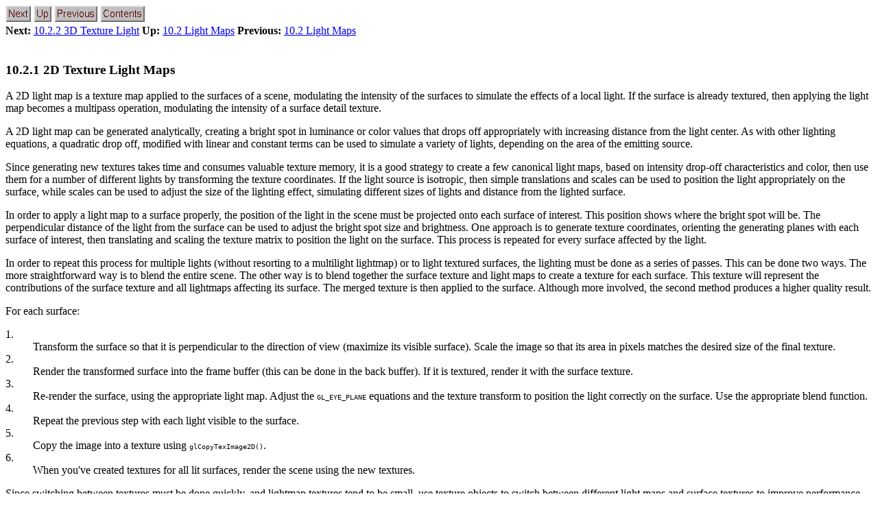

--- FILE ---
content_type: text/html
request_url: http://bluevoid.com/opengl/sig99/advanced99/notes/node132.html
body_size: 3308
content:
<!DOCTYPE HTML PUBLIC "-//W3C//DTD HTML 3.2 Final//EN">
<!--Converted with LaTeX2HTML 98.1p1 release (March 2nd, 1998)
originally by Nikos Drakos (nikos@cbl.leeds.ac.uk), CBLU, University of Leeds
* revised and updated by:  Marcus Hennecke, Ross Moore, Herb Swan
* with significant contributions from:
  Jens Lippmann, Marek Rouchal, Martin Wilck and others -->
<HTML>
<HEAD>
<TITLE>10.2.1 2D Texture Light Maps</TITLE>
<META NAME="description" CONTENT="10.2.1 2D Texture Light Maps">
<META NAME="keywords" CONTENT="notes">
<META NAME="resource-type" CONTENT="document">
<META NAME="distribution" CONTENT="global">
<META HTTP-EQUIV="Content-Type" CONTENT="text/html; charset=iso-8859-1">
<LINK REL="STYLESHEET" HREF="notes.css">
<LINK REL="next" HREF="node133.html">
<LINK REL="previous" HREF="node131.html">
<LINK REL="up" HREF="node131.html">
<LINK REL="next" HREF="node133.html">
</HEAD>
<BODY >
<!--Navigation Panel-->
<A NAME="tex2html2171"
 HREF="node133.html">
<IMG WIDTH="37" HEIGHT="24" ALIGN="BOTTOM" BORDER="0" ALT="next"
 SRC="icons.gif/next_motif.gif"></A> 
<A NAME="tex2html2168"
 HREF="node131.html">
<IMG WIDTH="26" HEIGHT="24" ALIGN="BOTTOM" BORDER="0" ALT="up"
 SRC="icons.gif/up_motif.gif"></A> 
<A NAME="tex2html2162"
 HREF="node131.html">
<IMG WIDTH="63" HEIGHT="24" ALIGN="BOTTOM" BORDER="0" ALT="previous"
 SRC="icons.gif/previous_motif.gif"></A> 
<A NAME="tex2html2170"
 HREF="node1.html">
<IMG WIDTH="65" HEIGHT="24" ALIGN="BOTTOM" BORDER="0" ALT="contents"
 SRC="icons.gif/contents_motif.gif"></A>  
<BR>
<B> Next:</B> <A NAME="tex2html2172"
 HREF="node133.html">10.2.2 3D Texture Light</A>
<B> Up:</B> <A NAME="tex2html2169"
 HREF="node131.html">10.2 Light Maps</A>
<B> Previous:</B> <A NAME="tex2html2163"
 HREF="node131.html">10.2 Light Maps</A>
<BR>
<BR>
<!--End of Navigation Panel-->

<H3><A NAME="SECTION000132100000000000000">
10.2.1 2D Texture Light Maps</A>
</H3>

<P>
A 2D light map is a texture map applied to the surfaces of a scene, modulating
the intensity of the surfaces to simulate the effects of a local light. If
the surface is already textured, then applying the light map becomes a
multipass operation, modulating the intensity of a surface detail texture.

<P>
A 2D light map can be generated analytically, creating a bright spot in
luminance or color values that drops off appropriately with increasing
distance from the light center. As with other lighting equations, a
quadratic drop off, modified with linear and constant terms can be used
to simulate a variety of lights, depending on the area of the emitting source.

<P>
Since generating new textures takes time and consumes valuable texture 
memory, it is a good strategy to create a few canonical light maps, based
on intensity drop-off characteristics and color, then use them for a number
of different lights by transforming the texture coordinates.
If the light source is isotropic, then simple translations and scales
can be used to position the light appropriately on the surface, while
scales can be used to adjust the size of the lighting effect, simulating
different sizes of lights and distance from the lighted surface.

<P>
In order to apply a light map to a surface properly, the position of the
light in the scene must be projected onto each surface of interest. This
position shows where the bright spot will be. The perpendicular distance
of the light from the surface can be used to adjust the bright spot size
and brightness. One approach is to generate texture coordinates, orienting
the generating planes with each surface of interest, then translating and
scaling the texture matrix to position the light on the surface. This
process is repeated for every surface affected by the light.

<P>
In order to repeat this process for multiple lights (without resorting to
a multilight lightmap) or to light textured surfaces, the lighting must
be done as a series of passes. This can be done two ways. The more 
straightforward way is to blend the entire scene. The other way is to
blend together the surface texture and light maps to create a texture
for each surface. This texture will represent the contributions of the
surface texture and all lightmaps affecting its surface. The merged texture
is then applied to the surface. Although more involved, the second method
produces a higher quality result.

<P>
For each surface:

<P>
<DL COMPACT>
<DT>1.
<DD>Transform the surface so that it is perpendicular to the direction of
view (maximize its visible surface). Scale the image so that its area in
pixels matches the desired size of the final texture. 
<DT>2.
<DD>Render the transformed surface into the frame buffer (this can be done
in the back buffer). If it is textured, render it with the surface texture.
<DT>3.
<DD>Re-render the surface, using the appropriate light map. Adjust the
<TT><FONT SIZE="-1">GL_EYE_PLANE</FONT></TT> equations and the texture transform to position the light
correctly on the surface. Use the appropriate blend function.
<DT>4.
<DD>Repeat the previous step with each light visible to the surface.
<DT>5.
<DD>Copy the image into a texture using <TT><FONT SIZE="-1">glCopyTexImage2D()</FONT></TT>.
<DT>6.
<DD>When you've created textures for all lit surfaces, render the scene
using the new textures.
</DL>
<P>
Since switching between textures must be done quickly,
and lightmap textures tend to be small, use texture objects to switch
between different light maps and surface textures to improve performance.

<P>
With either approach, the blending is a modulation of the colors of the
existing texture. This can be done by rendering with the blend function
(<TT><FONT SIZE="-1">GL_ZERO</FONT></TT>, <TT><FONT SIZE="-1">GL_SRC_COLOR</FONT></TT>).  If the light map is composed of
luminance values than the individual destination color components will be
scaled equally, if the light map represents a colored light, then the color
components of the destination will be scaled by the red, green, and blue
components of the light map texel values.

<P>
Note that each modulation pass attenuates the surface color. The results will
become increasingly dim. If surfaces require a large number of lights, the
dynamic range of light maps can be compressed to avoid excessive darkening.
Instead of ranging from 1.0 (full light) to 0.0 (no light), They can range
from 1.0 (full light) to 0.5 or 0.75 (no light). The no light value can
be adjusted as a function of the number of lights in the scene.

<P>
Here are the steps for using 2D Light Maps:

<P>
<DL COMPACT>
<DT>1.
<DD>Create the 2D light data. ``Canonical lights'' can be defined at the
center of the texture, with the intensity dropping off in a realistic
fashion towards the edges. In order to avoid artifacts, make sure the intensity
of the light field is the same at all the edges of the texture volume.
<DT>2.
<DD>Define a 2D texture, using <TT><FONT SIZE="-1">GL_REPEAT</FONT></TT> for the wrap values in <I>s</I>, 
<I>t</I>, and <I>r</I>.  Minification and magnification should be <TT><FONT SIZE="-1">GL_LINEAR</FONT></TT> to 
make the changes in intensity smoother. For performance reasons, make this 
texture a texture object.
<DT>3.
<DD>Render the scene without the lightmap, using surface textures as
appropriate.
<DT>4.
<DD>For each light in the scene:
<DL COMPACT>
<DT>(a)
<DD>For each surface in the scene:
<DL COMPACT>
<DT>i.
<DD>Cull surfaces that cannot ``see'' the current light.
<DT>ii.
<DD>Find the plane of the surface.
<DT>iii.
<DD>Align the <TT><FONT SIZE="-1">GL_EYE_PLANE</FONT></TT> for <TT><FONT SIZE="-1">GL_s</FONT></TT> and <TT><FONT SIZE="-1">GL_t</FONT></TT> with 
the surface plane.
<DT>iv.
<DD>Scale and translate the texture coordinates to position and size the
light on the surface.
<DT>v.
<DD>Render the surface using the appropriate blend function and lightmap
texture.
</DL></DL></DL>
<P>
An alternative to simple light maps is to use projective textures to draw
light sources. This is a good approach when doing spotlight effects. It's
not as useful for isotropic light sources, since you'll have to tile your
projections to make the light shine in all directions. See the projective
texture description in Section&nbsp;<A HREF="node128.html#projtex_light.section">10.1.2</A> and in 
Section&nbsp;<A HREF="node79.html#projtex.section">6.16</A> for more details.

<P>
<HR>
<!--Navigation Panel-->
<A NAME="tex2html2171"
 HREF="node133.html">
<IMG WIDTH="37" HEIGHT="24" ALIGN="BOTTOM" BORDER="0" ALT="next"
 SRC="icons.gif/next_motif.gif"></A> 
<A NAME="tex2html2168"
 HREF="node131.html">
<IMG WIDTH="26" HEIGHT="24" ALIGN="BOTTOM" BORDER="0" ALT="up"
 SRC="icons.gif/up_motif.gif"></A> 
<A NAME="tex2html2162"
 HREF="node131.html">
<IMG WIDTH="63" HEIGHT="24" ALIGN="BOTTOM" BORDER="0" ALT="previous"
 SRC="icons.gif/previous_motif.gif"></A> 
<A NAME="tex2html2170"
 HREF="node1.html">
<IMG WIDTH="65" HEIGHT="24" ALIGN="BOTTOM" BORDER="0" ALT="contents"
 SRC="icons.gif/contents_motif.gif"></A>  
<BR>
<B> Next:</B> <A NAME="tex2html2172"
 HREF="node133.html">10.2.2 3D Texture Light</A>
<B> Up:</B> <A NAME="tex2html2169"
 HREF="node131.html">10.2 Light Maps</A>
<B> Previous:</B> <A NAME="tex2html2163"
 HREF="node131.html">10.2 Light Maps</A>
<!--End of Navigation Panel-->
<ADDRESS>
<I>David Blythe</I>
<BR><I>1999-08-06</I>
</ADDRESS>
</BODY>
</HTML>
